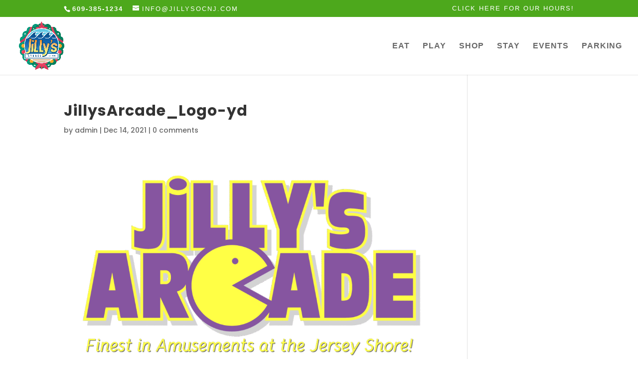

--- FILE ---
content_type: text/javascript
request_url: https://jillysocnj.com/wp-content/plugins/wp-datepicker/js/wpdp_auto_script.js?ver=202601210543
body_size: 1190
content:
	
	

	jQuery(document).ready(function($){


		
		if($('.wpcf7-form-control.wpcf7-repeater-add').length>0){
			$('.wpcf7-form-control.wpcf7-repeater-add').on('click', function(){
				wpdp_refresh_107111(jQuery, true);
			});
		}
		
	
});
var wpdp_refresh_first_107111 = 'yes';
var wpdp_intv_107111;
var wpdp_counter_107111 = 0;
var wpdp_month_array_107111 = [];
var wpdp_dateFormat = "mm/dd/yy";
var wpdp_defaultDate = "";
function wpdp_refresh_107111($, force){
if(typeof wpdp_obj!='undefined'){
			if (typeof wpdp_obj === 'undefined' || !wpdp_obj.wpml_current_language) return;

	
			var wpml_code = wpdp_obj.wpml_current_language;
			
			wpml_code = (wpml_code?wpml_code:"en-GB");
			switch(wpml_code){
				case "en":
					wpml_code = "en-US";
				break;
			}
	
	
			
				if(typeof $.datepicker!='undefined' && typeof $.datepicker.regional[wpml_code]!='undefined'){
					
				wpdp_month_array_107111 = $.datepicker.regional[wpml_code].monthNames;
									
				}
				
				
}
				


				if($("input[data-original_id='date-needed']").length>0){
					
				$("input[data-original_id='date-needed']").attr("autocomplete", "off");
					
				//document.title = wpdp_refresh_first=='yes';
				//force = true;
								if(wpdp_refresh_first_107111 == 'yes' || force){
					
					
					
										
					if(typeof $.datepicker!='undefined')
					$("input[data-original_id='date-needed']").datepicker( "destroy" );
					
					
					$("input[data-original_id='date-needed']").removeClass("hasDatepicker");
					wpdp_refresh_first_107111 = 'done';
					
				}
								$('body').on('mouseover, mousemove', function(){//
				
			
				
				if ($("input[data-original_id='date-needed']").length>0) {
					$.each($("input[data-original_id='date-needed']"), function(wp_si, wp_sv){
						if($(this).val()!=''){
							$(this).attr('data-default-val', $(this).val());
						}
					});
				}		
				
				
								if(wpdp_counter_107111 > 2)
				clearInterval(wpdp_intv_107111);
								
				
					
				if($("input[data-original_id='date-needed'].hasDatepicker").length!=$("input[data-original_id='date-needed']").length){

				
					
				$("input[data-original_id='date-needed']").datepicker($.extend(  
					{},  // empty object  
					$.datepicker.regional[ wpml_code ],       // Dynamically  
					{  
 					dateFormat: wpdp_dateFormat
					}
				)).on( "change", function() {
						
				}); 
				
				$("input[data-original_id='date-needed']").attr('readonly', 'readonly');
				
				
				
				
				$("input[data-original_id='date-needed']").datepicker( "option", "dateFormat", "mm/dd/yy" );


setTimeout(function(){ 

	 $.each($("input[data-original_id='date-needed']"), function(){

        
            $(this).prop('autocomplete', 'on');


         		 		
		var expected_default = $(this).data('default');		

		
		var expected_stamp = $(this).data('default_stamp');
		var expected_stamp_date = new Date(expected_stamp*1000);
		var expected_stamp_str = $.datepicker.formatDate('mm/dd/yy', expected_stamp_date);		 
	 
		if(expected_default != undefined && expected_default!=''){ $(this).datepicker().datepicker('setDate', expected_default); }
		if(expected_stamp != undefined && expected_stamp!=''){ $(this).datepicker().datepicker('setDate', expected_stamp_str); }		
		
	});
	
}, 100);
	






					$.each($("input[data-original_id='date-needed']"), function(){
						var this_selector = $(this);
						var parent_form = this_selector.closest('form');
						
						parent_form.on('reset', function(){
							if(this_selector.data('default-val')!= ""){
								setTimeout(function(){
									if(this_selector.val() == ''){
										this_selector.val(this_selector.data('default-val'));
									}
								});
							}
						});
						if($(this).data('default-val')!= ""){
							$(this).val($(this).data('default-val'));
						}
						
					});
						
				
				}
				
				
				
				});
				}
		


		
		$('.ui-datepicker').addClass('notranslate');
}
	wpdp_intv_107111 = setInterval(function(){
		wpdp_counter_107111++;
		wpdp_refresh_107111(jQuery, false);
		
	}, 500);

	                jQuery(document).ready(function($){

                        $("input[data-original_id='date-needed']").on('click', function(){

                            $('.ui-datepicker-div-wrapper').prop('class', 'ui-datepicker-div-wrapper wp_datepicker_option-1 ');

                        });

                        setTimeout(function () {
                                $("input[data-original_id='date-needed']").click();
                                //$("//").focusout();
                        }, 1000);



                });

            
    //wpdp_refresh_//(jQuery, false);
	
	    
